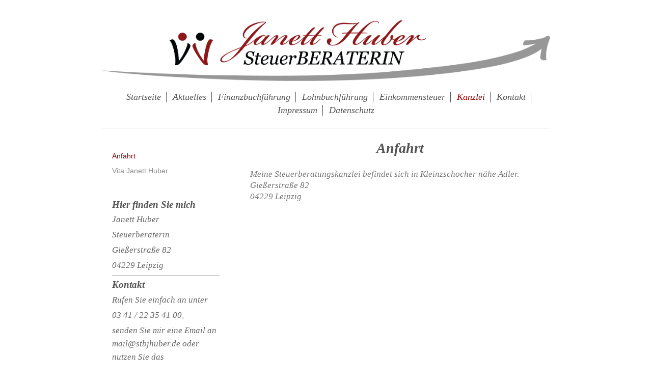

--- FILE ---
content_type: text/html; charset=UTF-8
request_url: https://www.stbjhuber.de/kanzlei/anfahrt/
body_size: 4481
content:
<!DOCTYPE html>
<html lang="de"  ><head prefix="og: http://ogp.me/ns# fb: http://ogp.me/ns/fb# business: http://ogp.me/ns/business#">
    <meta http-equiv="Content-Type" content="text/html; charset=utf-8"/>
    <meta name="generator" content="IONOS MyWebsite"/>
        
    <link rel="dns-prefetch" href="//cdn.website-start.de/"/>
    <link rel="dns-prefetch" href="//117.mod.mywebsite-editor.com"/>
    <link rel="dns-prefetch" href="https://117.sb.mywebsite-editor.com/"/>
    <link rel="shortcut icon" href="//cdn.website-start.de/favicon.ico"/>
        <title>Anfahrt zu Steuerberaterin Janett Huber</title>
    <style type="text/css">@media screen and (max-device-width: 1024px) {.diyw a.switchViewWeb {display: inline !important;}}</style>
    <style type="text/css">@media screen and (min-device-width: 1024px) {
            .mediumScreenDisabled { display:block }
            .smallScreenDisabled { display:block }
        }
        @media screen and (max-device-width: 1024px) { .mediumScreenDisabled { display:none } }
        @media screen and (max-device-width: 568px) { .smallScreenDisabled { display:none } }
                @media screen and (min-width: 1024px) {
            .mobilepreview .mediumScreenDisabled { display:block }
            .mobilepreview .smallScreenDisabled { display:block }
        }
        @media screen and (max-width: 1024px) { .mobilepreview .mediumScreenDisabled { display:none } }
        @media screen and (max-width: 568px) { .mobilepreview .smallScreenDisabled { display:none } }</style>
    <meta name="viewport" content="width=device-width, initial-scale=1, maximum-scale=1, minimal-ui"/>

<meta name="format-detection" content="telephone=no"/>
        <meta name="keywords" content="Steuerberaterin, Janett, Huber, Ring, Markkleeberg, Leipzig, Steuerberater, Anfahrt, Bus, Parkplatz"/>
            <meta name="description" content="Steuerberaterin Janett Huber, Ring 46, 04416 Markkleeberg bei Leipzig - Mandantenparkplatz hinterm Gebäude"/>
            <meta name="robots" content="index,follow"/>
        <link href="//cdn.website-start.de/templates/2116/style.css?1763478093678" rel="stylesheet" type="text/css"/>
    <link href="https://www.stbjhuber.de/s/style/theming.css?1707258165" rel="stylesheet" type="text/css"/>
    <link href="//cdn.website-start.de/app/cdn/min/group/web.css?1763478093678" rel="stylesheet" type="text/css"/>
<link href="//cdn.website-start.de/app/cdn/min/moduleserver/css/de_DE/common,shoppingbasket?1763478093678" rel="stylesheet" type="text/css"/>
    <link href="//cdn.website-start.de/app/cdn/min/group/mobilenavigation.css?1763478093678" rel="stylesheet" type="text/css"/>
    <link href="https://117.sb.mywebsite-editor.com/app/logstate2-css.php?site=211115174&amp;t=1768976357" rel="stylesheet" type="text/css"/>

<script type="text/javascript">
    /* <![CDATA[ */
var stagingMode = '';
    /* ]]> */
</script>
<script src="https://117.sb.mywebsite-editor.com/app/logstate-js.php?site=211115174&amp;t=1768976357"></script>

    <link href="//cdn.website-start.de/templates/2116/print.css?1763478093678" rel="stylesheet" media="print" type="text/css"/>
    <script type="text/javascript">
    /* <![CDATA[ */
    var systemurl = 'https://117.sb.mywebsite-editor.com/';
    var webPath = '/';
    var proxyName = '';
    var webServerName = 'www.stbjhuber.de';
    var sslServerUrl = 'https://www.stbjhuber.de';
    var nonSslServerUrl = 'http://www.stbjhuber.de';
    var webserverProtocol = 'http://';
    var nghScriptsUrlPrefix = '//117.mod.mywebsite-editor.com';
    var sessionNamespace = 'DIY_SB';
    var jimdoData = {
        cdnUrl:  '//cdn.website-start.de/',
        messages: {
            lightBox: {
    image : 'Bild',
    of: 'von'
}

        },
        isTrial: 0,
        pageId: 324158    };
    var script_basisID = "211115174";

    diy = window.diy || {};
    diy.web = diy.web || {};

        diy.web.jsBaseUrl = "//cdn.website-start.de/s/build/";

    diy.context = diy.context || {};
    diy.context.type = diy.context.type || 'web';
    /* ]]> */
</script>

<script type="text/javascript" src="//cdn.website-start.de/app/cdn/min/group/web.js?1763478093678" crossorigin="anonymous"></script><script type="text/javascript" src="//cdn.website-start.de/s/build/web.bundle.js?1763478093678" crossorigin="anonymous"></script><script type="text/javascript" src="//cdn.website-start.de/app/cdn/min/group/mobilenavigation.js?1763478093678" crossorigin="anonymous"></script><script src="//cdn.website-start.de/app/cdn/min/moduleserver/js/de_DE/common,shoppingbasket?1763478093678"></script>
<script type="text/javascript" src="https://cdn.website-start.de/proxy/apps/static/resource/dependencies/"></script><script type="text/javascript">
                    if (typeof require !== 'undefined') {
                        require.config({
                            waitSeconds : 10,
                            baseUrl : 'https://cdn.website-start.de/proxy/apps/static/js/'
                        });
                    }
                </script><script type="text/javascript" src="//cdn.website-start.de/app/cdn/min/group/pfcsupport.js?1763478093678" crossorigin="anonymous"></script>    <meta property="og:type" content="business.business"/>
    <meta property="og:url" content="https://www.stbjhuber.de/kanzlei/anfahrt/"/>
    <meta property="og:title" content="Anfahrt zu Steuerberaterin Janett Huber"/>
            <meta property="og:description" content="Steuerberaterin Janett Huber, Ring 46, 04416 Markkleeberg bei Leipzig - Mandantenparkplatz hinterm Gebäude"/>
                <meta property="og:image" content="https://www.stbjhuber.de/s/misc/logo.png?t=1768434453"/>
        <meta property="business:contact_data:country_name" content="Deutschland"/>
    <meta property="business:contact_data:street_address" content="Gießerstraße 82"/>
    <meta property="business:contact_data:locality" content="Leipzig"/>
    
    <meta property="business:contact_data:email" content="mail@stbjhuber.de"/>
    <meta property="business:contact_data:postal_code" content="04229"/>
    <meta property="business:contact_data:phone_number" content=" 03 41 / 22 35 41 00"/>
    
    
</head>


<body class="body diyBgActive  cc-pagemode-default diyfeSidebarLeft diy-market-de_DE" data-pageid="324158" id="page-324158">
    
    <div class="diyw">
        <!-- master-2 -->
<div class="diyweb">
	
<nav id="diyfeMobileNav" class="diyfeCA diyfeCA2" role="navigation">
    <a title="Navigation aufklappen/zuklappen">Navigation aufklappen/zuklappen</a>
    <ul class="mainNav1"><li class=" hasSubNavigation"><a data-page-id="205179" href="https://www.stbjhuber.de/" class=" level_1"><span>Startseite</span></a></li><li class=" hasSubNavigation"><a data-page-id="366424" href="https://www.stbjhuber.de/aktuelles/" class=" level_1"><span>Aktuelles</span></a></li><li class=" hasSubNavigation"><a data-page-id="366431" href="https://www.stbjhuber.de/finanzbuchführung/" class=" level_1"><span>Finanzbuchführung</span></a></li><li class=" hasSubNavigation"><a data-page-id="401223" href="https://www.stbjhuber.de/lohnbuchführung/" class=" level_1"><span>Lohnbuchführung</span></a><span class="diyfeDropDownSubOpener">&nbsp;</span><div class="diyfeDropDownSubList diyfeCA diyfeCA3"><ul class="mainNav2"><li class=" hasSubNavigation"><a data-page-id="366430" href="https://www.stbjhuber.de/lohnbuchführung/arbeitshilfen/" class=" level_2"><span>Arbeitshilfen</span></a></li></ul></div></li><li class=" hasSubNavigation"><a data-page-id="366429" href="https://www.stbjhuber.de/einkommensteuer/" class=" level_1"><span>Einkommensteuer</span></a></li><li class="parent hasSubNavigation"><a data-page-id="504553" href="https://www.stbjhuber.de/kanzlei/" class="parent level_1"><span>Kanzlei</span></a><span class="diyfeDropDownSubOpener">&nbsp;</span><div class="diyfeDropDownSubList diyfeCA diyfeCA3"><ul class="mainNav2"><li class="current hasSubNavigation"><a data-page-id="324158" href="https://www.stbjhuber.de/kanzlei/anfahrt/" class="current level_2"><span>Anfahrt</span></a></li><li class=" hasSubNavigation"><a data-page-id="289431" href="https://www.stbjhuber.de/kanzlei/vita-janett-huber/" class=" level_2"><span>Vita Janett Huber</span></a></li></ul></div></li><li class=" hasSubNavigation"><a data-page-id="205180" href="https://www.stbjhuber.de/kontakt/" class=" level_1"><span>Kontakt</span></a></li><li class=" hasSubNavigation"><a data-page-id="205182" href="https://www.stbjhuber.de/impressum/" class=" level_1"><span>Impressum</span></a></li><li class=" hasSubNavigation"><a data-page-id="477220" href="https://www.stbjhuber.de/datenschutz/" class=" level_1"><span>Datenschutz</span></a></li></ul></nav>
	<div class="diywebLogo">
		<div class="diywebLiveArea">
			<div class="diywebMainGutter">
				<div class="diyfeGE diyfeCA1">
						
    <style type="text/css" media="all">
        /* <![CDATA[ */
                .diyw #website-logo {
            text-align: center !important;
                        padding: 0px 0;
                    }
        
                /* ]]> */
    </style>

    <div id="website-logo">
            <a href="https://www.stbjhuber.de/"><img class="website-logo-image" width="2047" src="https://www.stbjhuber.de/s/misc/logo.png?t=1768434453" alt=""/></a>

            
            </div>


				</div>
			</div>
		</div>
	</div>
	<div class="diywebNav diywebNavMain diywebNav1 diywebNavHorizontal">
		<div class="diywebLiveArea">
			<div class="diywebMainGutter">
				<div class="diyfeGE diyfeCA diyfeCA2">
					<div class="diywebGutter">
						<div class="webnavigation"><ul id="mainNav1" class="mainNav1"><li class="navTopItemGroup_1"><a data-page-id="205179" href="https://www.stbjhuber.de/" class="level_1"><span>Startseite</span></a></li><li class="navTopItemGroup_2"><a data-page-id="366424" href="https://www.stbjhuber.de/aktuelles/" class="level_1"><span>Aktuelles</span></a></li><li class="navTopItemGroup_3"><a data-page-id="366431" href="https://www.stbjhuber.de/finanzbuchführung/" class="level_1"><span>Finanzbuchführung</span></a></li><li class="navTopItemGroup_4"><a data-page-id="401223" href="https://www.stbjhuber.de/lohnbuchführung/" class="level_1"><span>Lohnbuchführung</span></a></li><li class="navTopItemGroup_5"><a data-page-id="366429" href="https://www.stbjhuber.de/einkommensteuer/" class="level_1"><span>Einkommensteuer</span></a></li><li class="navTopItemGroup_6"><a data-page-id="504553" href="https://www.stbjhuber.de/kanzlei/" class="parent level_1"><span>Kanzlei</span></a></li><li class="navTopItemGroup_7"><a data-page-id="205180" href="https://www.stbjhuber.de/kontakt/" class="level_1"><span>Kontakt</span></a></li><li class="navTopItemGroup_8"><a data-page-id="205182" href="https://www.stbjhuber.de/impressum/" class="level_1"><span>Impressum</span></a></li><li class="navTopItemGroup_9"><a data-page-id="477220" href="https://www.stbjhuber.de/datenschutz/" class="level_1"><span>Datenschutz</span></a></li></ul></div>
					</div>
				</div>
			</div>
		</div>
	</div>
	<div class="diywebContent">
		<div class="diywebLiveArea">
			<div class="diywebMainGutter">
	<div id="diywebAppContainer1st"></div>
				<div class="diyfeGridGroup diyfeCA diyfeCA1">
					<div class="diywebMain diyfeGE">
						<div class="diywebGutter">
							
        <div id="content_area">
        	<div id="content_start"></div>
        	
        
        <div id="matrix_818737" class="sortable-matrix" data-matrixId="818737"><div class="n module-type-header diyfeLiveArea "> <h1><span class="diyfeDecoration">Anfahrt</span></h1> </div><div class="n module-type-text diyfeLiveArea "> <p> </p>
<p>Meine Steuerberatungskanzlei befindet sich in Kleinzschocher nähe Adler.</p>
<p>Gießerstraße 82</p>
<p>04229 Leipzig</p>
<p> </p> </div><div class="n module-type-googlemaps diyfeLiveArea "> 
            <a style="display:block;" href="https://www.google.com/maps/search/?api=1&amp;channel=mws-visit&amp;hl=de-DE&amp;query=51.283903,12.363800" target="_blank">            
            <img id="map_image_7923682" style="margin:auto; max-width:100%;" height="600" data-src="https://maps.googleapis.com/maps/api/staticmap?channel=mws-visit&amp;language=de_DE&amp;center=51.319154378702%2C12.326756414294&amp;zoom=16&amp;size=559x600&amp;maptype=roadmap&amp;client=gme-11internet&amp;markers=51.283903,12.363800&amp;markers=51.278153,12.368507&amp;markers=51.319181,12.325598&amp;signature=w1-TJUkn9h80U2FcbHniQZz-6bA=" src="" alt=""/>
                 
        </a>
        <script type="text/javascript">
            /* <![CDATA[ */
            var lazyload = function () {
                var mapImage = jQuery('#map_image_7923682');

                var windowTop = jQuery(window).scrollTop();
                var windowBottom = windowTop + jQuery(window).height();

                var mapTop = mapImage.offset().top;
                var mapBottom = mapTop + mapImage.height();

                if ((mapImage.attr('src') === '') && (windowTop <= mapBottom) && (windowBottom >= mapTop)) {
                    mapImage.attr('src', mapImage.data('src'));
                    mapImage.removeData('src');
                    mapImage.removeAttr('height');
                }
            };
            jQuery(document).ready(lazyload);
            jQuery(window).scroll(lazyload);
            /* ]]> */
        </script>
     </div></div>
        
        
        </div>
						</div>
					</div>
					<div class="diywebSecondary diyfeGE diyfeCA diyfeCA3">
						<div class="diywebNav diywebNav23 diywebHideOnSmall">
							<div class="diyfeGE">
								<div class="diywebGutter">
									<div class="webnavigation"><ul id="mainNav2" class="mainNav2"><li class="navTopItemGroup_0"><a data-page-id="324158" href="https://www.stbjhuber.de/kanzlei/anfahrt/" class="current level_2"><span>Anfahrt</span></a></li><li class="navTopItemGroup_0"><a data-page-id="289431" href="https://www.stbjhuber.de/kanzlei/vita-janett-huber/" class="level_2"><span>Vita Janett Huber</span></a></li></ul></div>
								</div>
							</div>
						</div>
						<div class="diywebSidebar">
							<div class="diyfeGE">
								<div class="diywebGutter">
									<div id="matrix_507004" class="sortable-matrix" data-matrixId="507004"><div class="n module-type-header diyfeLiveArea "> <h2><span class="diyfeDecoration">Hier finden Sie mich</span></h2> </div><div class="n module-type-text diyfeLiveArea "> <p><span style="color: rgb(102, 102, 102);">Janett Huber</span></p>
<p><span style="color: rgb(102, 102, 102);"><span itemscope="" itemtype="http://schema.org/Organization"><span itemprop="name">Steuerberaterin</span></span></span></p>
<p><span style="color: rgb(102, 102, 102);"><span itemscope="" itemtype="http://schema.org/Organization"><span itemprop="address" itemscope="" itemtype="http://schema.org/PostalAddress"><span itemprop="streetAddress">Gießerstraße</span></span></span> <span class="diysemanticplaceholder" data-semantic-data-key="streetAddress/number">82</span></span></p>
<p><span style="color: rgb(102, 102, 102);"><span itemscope="" itemtype="http://schema.org/Organization"><span itemprop="address" itemscope="" itemtype="http://schema.org/PostalAddress"><span itemprop="postalCode">04229</span></span></span> <span itemscope="" itemtype="http://schema.org/Organization"><span itemprop="address" itemscope="" itemtype="http://schema.org/PostalAddress"><span itemprop="addressLocality">Leipzig</span></span></span></span></p> </div><div class="n module-type-hr diyfeLiveArea "> <div style="padding: 0px 0px">
    <div class="hr"></div>
</div>
 </div><div class="n module-type-header diyfeLiveArea "> <h2><span class="diyfeDecoration">Kontakt</span></h2> </div><div class="n module-type-text diyfeLiveArea "> <p><span style="color: rgb(102, 102, 102);">Rufen Sie einfach an unter </span></p>
<p><span style="color: rgb(102, 102, 102);"><span itemscope="" itemtype="http://schema.org/Organization"><span itemprop="telephone" class="diy-visible-on-nontouch"> 03 41 / 22 35 41 00</span><a class="diy-visible-on-touch diy-inline" href="tel:-03-41-/-22-35-41-00"> 03 41 / 22 35 41 00</a></span></span>,</p>
<p><span style="color: rgb(102, 102, 102);"><span style="line-height: 1.6;">senden Sie mir eine Email an <span itemscope="" itemtype="http://schema.org/Organization"><span itemprop="email">mail@stbjhuber.de</span></span>
oder nutzen Sie das Kontaktformular.</span></span></p> </div><div class="n module-type-hr diyfeLiveArea "> <div style="padding: 0px 0px">
    <div class="hr"></div>
</div>
 </div></div>
								</div>
							</div>
						</div>
					</div>
				</div>
			</div>
		</div>
	</div>
	<div class="diywebFooter">
		<div class="diywebLiveArea">
			<div class="diywebMainGutter">
				<div class="diyfeGE diyfeCA diyfeCA4">
					<div class="diywebGutter">
						<div id="contentfooter">
    <div class="leftrow">
                        <a rel="nofollow" href="javascript:window.print();">
                    <img class="inline" height="14" width="18" src="//cdn.website-start.de/s/img/cc/printer.gif" alt=""/>
                    Druckversion                </a> <span class="footer-separator">|</span>
                <a href="https://www.stbjhuber.de/sitemap/">Sitemap</a>
                        <br/> © Janett Huber
            </div>
    <script type="text/javascript">
        window.diy.ux.Captcha.locales = {
            generateNewCode: 'Neuen Code generieren',
            enterCode: 'Bitte geben Sie den Code ein'
        };
        window.diy.ux.Cap2.locales = {
            generateNewCode: 'Neuen Code generieren',
            enterCode: 'Bitte geben Sie den Code ein'
        };
    </script>
    <div class="rightrow">
                    <span class="loggedout">
                <a rel="nofollow" id="login" href="https://login.1and1-editor.com/211115174/www.stbjhuber.de/de?pageId=324158">
                    Login                </a>
            </span>
                <p><a class="diyw switchViewWeb" href="javascript:switchView('desktop');">Webansicht</a><a class="diyw switchViewMobile" href="javascript:switchView('mobile');">Mobile-Ansicht</a></p>
                <span class="loggedin">
            <a rel="nofollow" id="logout" href="https://117.sb.mywebsite-editor.com/app/cms/logout.php">Logout</a> <span class="footer-separator">|</span>
            <a rel="nofollow" id="edit" href="https://117.sb.mywebsite-editor.com/app/211115174/324158/">Seite bearbeiten</a>
        </span>
    </div>
</div>
            <div id="loginbox" class="hidden">
                <script type="text/javascript">
                    /* <![CDATA[ */
                    function forgotpw_popup() {
                        var url = 'https://passwort.1und1.de/xml/request/RequestStart';
                        fenster = window.open(url, "fenster1", "width=600,height=400,status=yes,scrollbars=yes,resizable=yes");
                        // IE8 doesn't return the window reference instantly or at all.
                        // It may appear the call failed and fenster is null
                        if (fenster && fenster.focus) {
                            fenster.focus();
                        }
                    }
                    /* ]]> */
                </script>
                                <img class="logo" src="//cdn.website-start.de/s/img/logo.gif" alt="IONOS" title="IONOS"/>

                <div id="loginboxOuter"></div>
            </div>
        

					</div>
				</div>
			</div>
		</div>
	</div>
</div>    </div>

    
    </body>


<!-- rendered at Thu, 15 Jan 2026 00:47:33 +0100 -->
</html>
